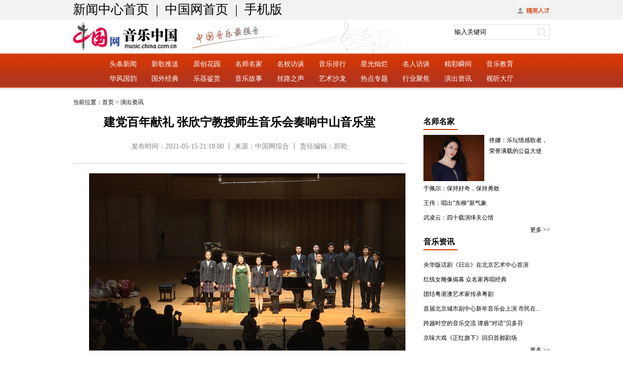

--- FILE ---
content_type: text/html; charset=UTF-8
request_url: http://music.china.com.cn/2021-05/15/content_41557824.htm
body_size: 9337
content:
<!DOCTYPE html PUBLIC "-//W3C//DTD XHTML 1.0 Transitional//EN" "http://www.w3.org/TR/xhtml1/DTD/xhtml1-transitional.dtd"><html xmlns="http://www.w3.org/1999/xhtml">
<head>
<meta http-equiv="Content-Type" content="text/html; charset=UTF-8" />
<title>建党百年献礼 张欣宁教授师生音乐会奏响中山音乐堂-音乐中国_中国网</title>
<meta name="keywords" content="张欣宁教授师生音乐会,音乐中国,心浪">
<META name="filetype" content="0"></META>
<META name="publishedtype" content="1"></META>
<META name="pagetype" content="1"></META>
<META name="catalogs" content=""></META>
<META name="contentid" content="41557824"></META>
<META name="publishdate" content="2021-05-15"></META>
<META name="author" content="郑乾"></META>
<style type="text/css">
<!--
* { margin: 0px; padding: 0px; }
body {font-family: "微软雅黑"; font-size:12px; color:#000; line-height:20px;}
a { text-decoration: none; font-size:12px; color:#000; line-height:20px; color:#000000;}
a:hover { color: #333; text-decoration: underline; }
ul, li { list-style-type: none; }
img {border:0;}
.top { width:100%; height:40px; background-color:#f2f2f2;}
.top1 { width:980px; margin:auto; height:40px; font-size:12px; line-height:40px;}
.top1 a { height:40px; font-size:12px; line-height:40px;}
.box1 { width:980px; height:1%; overflow:hidden; margin:0 auto 15px auto; clear:both;}
.box1l { width:683px; float:left;}
h3{font-size: 12px;line-height: 32px;color: #838383;}
h3 a{font-size: 12px;line-height: 32px;color: #838383;}
h1{font-size: 24px;line-height: 32px;margin-bottom:10px; text-align:center;}
h4{font-size: 14px;color: #838383;line-height: 28px;padding-top: 10px;padding-bottom: 20px;border-bottom: 1px solid #c8c8c8; font-weight:normal; text-align:center;}
.box1l p{font-size: 16px;line-height: 2.5;color: #000;}
#autopage { clear: both; }
#autopage a { color: #333; background: #D7D7D7; padding: 3px 8px; font-size: 14px;}
#autopage span { color: #FFF; background: #30B8B6; padding: 3px 8px;font-size: 14px; }

.box1r { width:260px; float:right;}
.box1r dl { font-size:12px; line-height:22px;}
.box1r dl a{ font-size:12px; line-height:22px;}
.box1r ul { clear:both; margin-top:15px;}
.box1r li { line-height:30px; font-size:12px;}
.box1r li a{ line-height:30px; font-size:12px;}

.foot { width:980px; margin:auto; height:1%; overflow:hidden; padding:20px 0; background-color:#f1f1f1; font-size:12px; line-height:24px; text-align:center;}
-->
</style>

<script type="text/javascript" src="http://www.china.com.cn/player/video.js">
</script>
</head>
<body>
<div><iframe id="top" src="http://music.china.com.cn/node_553254.htm" width="100%" height="200" scrolling="no" marginheight="0" frameborder="0"></iframe></div>

<div class="box1">当前位置：首页 &gt; <Font class=''>演出资讯</Font></div>

<div class="box1">
<div class="box1l"><h1>建党百年献礼 张欣宁教授师生音乐会奏响中山音乐堂</h1>
            <h4>发布时间：2021-05-15 21:10:00 丨 来源：中国网综合 丨 责任编辑：郑乾</h4>
            <div class="cp"><div id="vf">
          <div id="videoarea" style="width: 480px; height: 360px;" align="center"></div>
          </div>
    <br />
    <!--enpcontent--><p style="text-indent: 2em; margin-bottom: 15px; text-align: center;"><img src="http://music.china.com.cn/images/2021-05/15/aebce39b-6108-45c8-a477-bba224bb40f0.jpg" style="" title=""/></p><p style="text-indent: 2em; margin-bottom: 15px;"><span style="font-size: 28px;">交错的黑白琴键流淌出美妙的音乐，轻轻按触一组和弦，共鸣出不可思议的乐声。2021年5月15日，《钢琴追梦——与钢琴名师一起学琴&nbsp;·张欣宁师生钢琴音乐会》在中山音乐堂上演，张欣宁教授和她的11位学生为现场观众带来了一场让人陶醉的视听盛宴。</span></p><p style="text-indent: 2em; margin-bottom: 15px;"><span style="font-size: 28px;">张欣宁教授是中国著名钢琴教育家，现任中央音乐学院附中钢琴学科主任、教授。10岁考入北京中央音乐学院附小，先后师从于郑丽琴、潘一鸣、李其芳教授。1990年以优异成绩毕业于钢琴系本科并留校任教于中央音乐学院附中钢琴主科教研室。工作期间获得全额奖学金赴美攻读芝加哥西北大学钢琴演奏硕士并以优异成绩获得学位。她曾获得诸多荣誉和奖章，包括2013年霍罗维滋国际青少年钢琴比赛优秀指导教师奖；1999--至今中国所有最高全国钢琴比赛优秀指导教师奖；连续三年（2017-2019）中央音乐学院授予教师最高荣誉“金校徽”奖；斯坦威荣誉教授等。</span></p><p style="text-indent: 2em; margin-bottom: 15px; text-align: center;"><img src="http://music.china.com.cn/images/2021-05/15/67925d2f-ddd8-44eb-912d-f78c9e22de49.jpg" style="" title=""/></p><p style="text-indent: 2em; margin-bottom: 15px;"><span style="font-size: 28px;">张欣宁教授长期担任国内外各项钢琴比赛评委，如星海杯全国钢琴比赛秘书长和评委，金钟奖，斯坦威，卡丹萨、魏玛李斯特国际青少年钢琴比赛等重要赛事评委等。曾录制并出版发行《张欣宁钢琴演奏专辑》。2009年其名字被编入《中国音乐家图典》。她所培养的众多学生在国内外各大专业赛事里取得优异成绩，如德国艾特林根国际青少年钢琴比赛；柴科夫斯基国际青少年钢琴比赛；亚瑟·鲁宾斯坦国际青少年钢琴比赛；莫扎特国际青少年钢琴比赛；日本名古屋国际青少年钢琴比赛；香港亚洲杯钢琴比赛等。其中有不少学生斩获国内外重要赛事头奖，包括2013年霍罗维滋国际青少年钢琴比赛第一；北京第一届（2016）和第二届（2019）肖邦国际青少年钢琴比赛青年组第一和玛祖卡作品演奏奖和少年组第一、波兰舞曲演奏奖；国内三大重要钢琴比赛第一名等。除此之外，其众多学生以优异成绩考入世界各大著名音乐学院。</span></p><p style="text-indent: 2em; margin-bottom: 15px; text-align: center;"><img src="http://music.china.com.cn/images/2021-05/15/ec5becbf-4c0b-4cfd-be3e-a88d24164ba4.jpg" style="" title=""/></p><p style="text-indent: 2em; margin-bottom: 15px;"><span style="font-size: 28px;">在本场音乐会中，张欣宁教授作为导赏，带领她的优秀学生们为现场观众演奏了门德尔松、李斯特、德彪西、舒伯特、拉威尔、舒曼、汪立三等中外著名作曲家的钢琴作品。这11位同学目前都读于中央音乐学院附中和附小，他们在张欣宁教授的悉心指导下，勤学苦练，在当晚的演出中，展示了自己出色的演奏技能和音乐表现力。演出最后，在观众经久不息的掌声中，张欣宁教授亲自演奏，和学生们一起加演了一首全场观众耳熟能详的电影《上甘岭》的主题曲《我的祖国》，将现场气氛带入高潮。</span></p><p style="text-indent: 2em; margin-bottom: 15px;"><span style="font-size: 28px;">张欣宁教授在接受采访时表示，一个民族的艺术修养是其精神文明发展高度的重要标志，她希望通过本场音乐会，能让更多的观众接触古典音乐，普及和推广高雅艺术，让高雅艺术与群众生活紧密结合起来，提升广大群众的艺术品味，让“阳春白雪”拥有更多的知音。</span></p><p style="text-indent: 2em; margin-bottom: 15px; text-align: center;"><img src="http://music.china.com.cn/images/2021-05/15/14f285e4-dea5-469c-9e3a-dd39b91ce9ab.jpg" style="" title=""/></p><p style="text-indent: 2em; margin-bottom: 15px;"><span style="font-size: 28px;">张教授还说，今年是中国共产党建党100周年，她选择用红色经典歌曲《我的祖国》作为加演曲目，既是为建党100周年献礼，也是将爱国主义教育融入到学生的音乐学习中，教育孩子们铭记历史，不忘那些革命先烈，珍惜中国共产党带给人民的美好生活，到达以“乐”育人、以“乐”化人的作用。</span></p><!--/enpcontent--><!--enpproperty <articleid>41557824</articleid><date>2021-05-15 21:10:00:0</date><author>   </author><title>建党百年献礼 张欣宁教授师生音乐会奏响中山音乐堂</title><keyword>张欣宁教授师生音乐会,音乐中国,心浪</keyword><subtitle></subtitle><introtitle></introtitle><siteid>473</siteid><nodeid>553278</nodeid><nodename>演出资讯</nodename><nodesearchname>演出资讯</nodesearchname><picurl></picurl><picbig></picbig><picmiddle></picmiddle><picsmall></picsmall><url>http://music.china.com.cn/2021-05/15/content_41557824.htm</url><urlpad>null</urlpad><liability>郑乾</liability><sourcename>中国网综合</sourcename><abstract></abstract><channel>1</channel>/enpproperty--></div>
</div>

<div class="box1r"><iframe id="right" src="http://music.china.com.cn/node_553255.htm" width="260" height="600" scrolling="no" marginheight="0" frameborder="0"></iframe></div>
</div>

<div class="foot"><a href="http://music.china.com.cn/2017-06/16/content_9527831.htm">联系专线 &#160;&#160; 商务合作 &#160;&#160; 邮箱</a><br />
版权所有 中国互联网新闻中心 电话: 86-10-88828000 京ICP证 040089号 网络传播视听节目许可证号:0105123</div>
</body>
</html>

